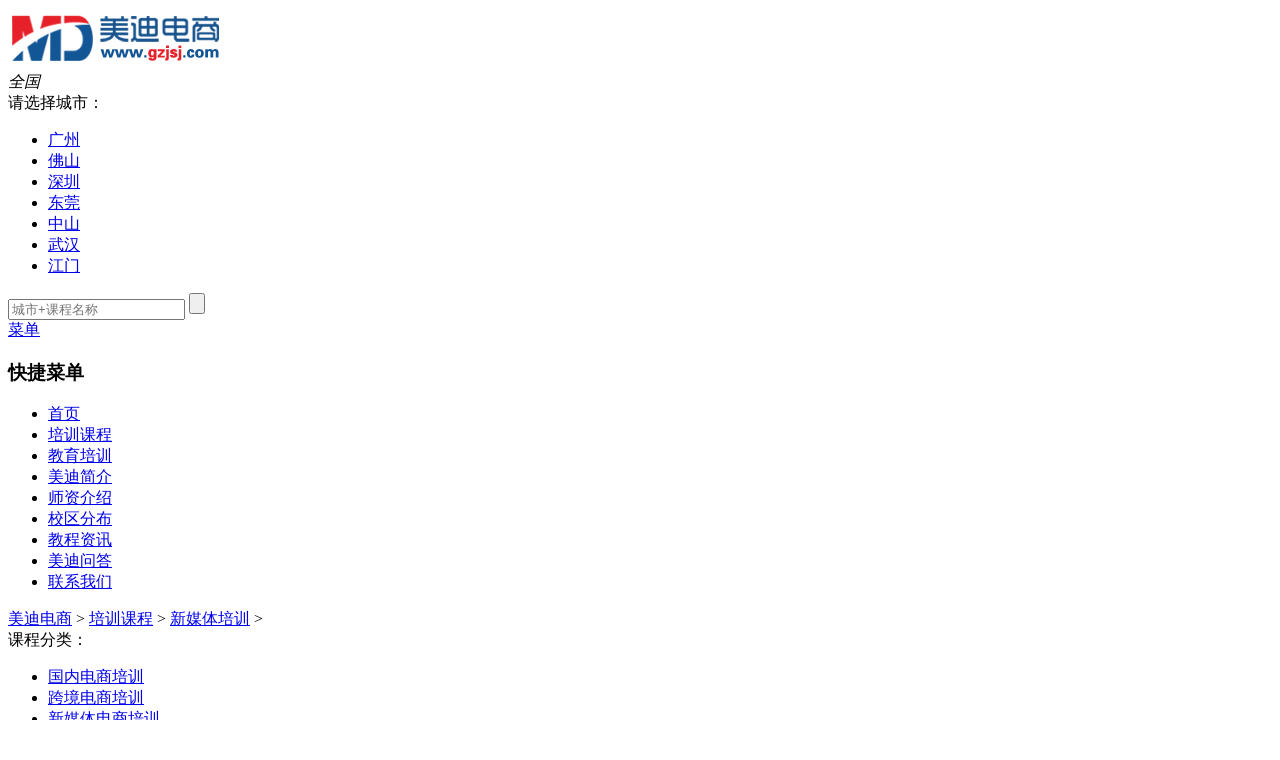

--- FILE ---
content_type: text/html; charset=utf-8
request_url: https://m.gzjsj.com/course/xinmeiti/
body_size: 6183
content:
<!doctype html>
<html>
<head>
	<meta http-equiv="Content-Type" content="text/html; charset=utf-8">
	<title>新媒体培训-新媒体培训班-新媒体培训机构-学校-美迪电商教育</title>
	<meta name="keywords" content="新媒体培训,新媒体培训班,新媒体培训机构,新媒体培训学校" />
	<meta name="description" content="美迪新媒体培训专栏为您提供新媒体培训班、新媒体培训课程、新媒体培训机构、新媒体培训学校等相关信息，我们拥有众多经验丰富的老师，还能为您量身制定课程，选新媒体培训课程，就到美迪教育网。" />

	<meta name="viewport" content="width=device-width,initial-scale=1.0,maximum-scale=1.0,user-scalable=0"/>
	<meta http-equiv="Cache-Control" content="no-transform" />
	<meta http-equiv="Cache-Control" content="no-siteapp" />
	<meta name="applicable-device" content="mobile">
	<link rel="canonical" href="https://www.gzjsj.com/course/xinmeiti/"/>
	
	<link rel="shortcut icon" href="/favicon.ico"/>
	<script src="/js/rem.js"></script>
	<link rel="stylesheet" href="/css/m_share.css"/>
	<link rel="stylesheet" href="/css/m_course.css"/>
</head>

<body>
<!--头部-->
<div class="head">
	<div class="center">
		<div class="logo">
			<a href="/" title="美迪电商培训">
				<img src="https://img.gzjsj.com/images/m_logo.png" alt="美迪电商培训">
			</a>
		</div>
		<div class="city">
			<em>全国</em>
			<span><i class="iconfont-jiantou"></i></span>

		</div>
		<div class="city_box">
				<div class="tab clearfix">请选择城市：</div>
				<i></i>
				<div class="show">
					<ul>
						<li><a href="/guangzhou/" title="广州培训">广州</a></li>
						<li><a href="/foshan/" title="佛山培训">佛山</a></li>
						<li><a href="/shenzhen/" title="深圳培训">深圳</a></li>
						<li><a href="/dongguan/" title="东莞培训">东莞</a></li>
						<li><a href="/zhongshan/" title="中山培训">中山</a></li>
						<li><a href="/wuhan/" title="武汉培训">武汉</a></li>
						<li><a href="/jiangmen/" title="江门培训">江门</a></li>
					</ul>
				</div>
			</div>
		<div class="search">
			<form class="search-btn clearfix" action="/plus_alias/search.php" method="post" name="formsearch">
				<input class="form-search" type="text" name="keyword" placeholder="城市+课程名称">
				<input type="hidden" name="kwtype" value="0" />
				<input type="hidden" name="searchtype" value="titlekeyword" />
				<input class="form-btn" type="submit" name="" value="" />
				<i class="iconfont iconfont-sosuo"></i>
			</form>
		</div>
		<a class="ico-menu" href="javascript:;" onclick="$('.menu_con').toggle()">
			<i class="iconfont-caidan"></i>
			菜单
		</a>
		<div class="menu_con"> 
			<div class="menu_lf" onclick="$('.menu_con').toggle()">
			</div> 
			<div class="menu"> 
				<h3> 
					快捷菜单 
				</h3>
				<i></i>
				<ul>
					<li ><a href="/">首页</a></li>
					<li class='on'><a href='/course/'>培训课程</a> </li>
					<li><a href="/peixun/">教育培训</a></li>
					
					<li><a href="/about/">美迪简介</a></li>
					
					<li><a href="/teacher/">师资介绍</a></li>
					
					<li><a href="/campus/">校区分布</a></li>
					
					<li><a href="/article/">教程资讯</a></li>
					
					<li><a href="/ask/">美迪问答</a></li>
					
					<li><a href="/contact/">联系我们</a></li>
					
				</ul> 
			</div> 
		</div>
	</div>
</div>

<!--面包屑-->
<div class="crumbs">
	<div class="center">
		<a href='https://m.gzjsj.com/' title='美迪电商'>美迪电商</a> > <a href='https://m.gzjsj.com/course/' title='培训课程'>培训课程</a> > <a href='https://m.gzjsj.com/course/xinmeiti/' title='新媒体培训'>新媒体培训</a> > 
	</div>
</div>

<!--分类选择-->
<div class="select">
	<div class="center">
		<div class="list">
			<span>课程分类：</span>
			<ul>
				
				<li><a href="/course/dianshang/" title="国内电商培训">国内电商培训</a></li>
				
				<li><a href="/course/kuajing/" title="跨境电商培训">跨境电商培训</a></li>
				
				<li><a href="/course/xmtsq/" title="新媒体电商培训">新媒体电商培训</a></li>
				
				<li><a href="/course/duanshipin/" title="短视频培训">短视频培训</a></li>
				
				<li><a href="/course/sheji/" title="电商设计培训">电商设计培训</a></li>
				
				<li><a href="/course/AI/" title="AI技能培训">AI技能培训</a></li>
				
			</ul>
		</div>
		<div class="list">
			<span>热门城市：</span>
			<ul>
				<li>
					<a href="/guangzhou/" title="广州培训">广州</a>
				</li>
				<li>
					<a href="/foshan/" title="佛山培训">佛山</a>
				</li>
				<li>
					<a href="/shenzhen/" title="深圳培训">深圳</a>
				</li>
				<li>
					<a href="/dongguan/" title="东莞培训">东莞</a>
				</li>
				<li>
					<a href="/zhongshan/" title="中山培训">中山</a>
				</li>
				<li>
				    <a href="/wuhan/" title="武汉培训">武汉</a>
				</li>
				<li>
				    <a href="/jiangmen/" title="江门培训">江门</a>
				</li>
			</ul>
		</div>
	</div>
</div>

<!--课程主体-->
<div class="course_box">
	<div class="center">
		<div class="fl_box fl">
			<div class="fl_tit">
				<h1>新媒体培训</h1>
			</div>
			<div class="fl_list_box">
				<div class="list">
					<div class="fl">
						<a href="/course/3380.html" title="中山新媒体运营培训学校" target="_blank">
							<img src="https://img.gzjsj.com/images/preload.jpg" data-src="https://img.gzjsj.com/uploads/allimg/220217/3-22021G140140-L.jpg" alt="中山新媒体运营培训学校">
						</a>
					</div>
					<div class="fr">
						<a href="/course/3380.html" title="中山新媒体运营培训学校" target="_blank">中山新媒体运营培训学校</a>
						<div class="ts">
							<span>面授</span>
							<span>网课</span>
							<span>白班</span>
							<span>晚班</span>
							<div class="share">
								<p>已关注：<span>655</span>人</p>
							</div>
							<div class="share">
								<p>教学点：<span>12</span>个</p>
								<p class="kaiban">滚动开班</p>
							</div>
						</div>
					</div>
				</div><div class="list">
					<div class="fl">
						<a href="/course/3169.html" title="东莞新媒体文案编辑培训课程" target="_blank">
							<img src="https://img.gzjsj.com/images/preload.jpg" data-src="https://img.gzjsj.com/uploads/allimg/211113/3-2111131IP40-L.jpg" alt="东莞新媒体文案编辑培训课程">
						</a>
					</div>
					<div class="fr">
						<a href="/course/3169.html" title="东莞新媒体文案编辑培训课程" target="_blank">东莞新媒体文案编辑培训课程</a>
						<div class="ts">
							<span>面授</span>
							<span>网课</span>
							<span>白班</span>
							<span>晚班</span>
							<div class="share">
								<p>已关注：<span>562</span>人</p>
							</div>
							<div class="share">
								<p>教学点：<span>12</span>个</p>
								<p class="kaiban">滚动开班</p>
							</div>
						</div>
					</div>
				</div><div class="list">
					<div class="fl">
						<a href="/course/3111.html" title="深圳新媒体运营培训教育机构" target="_blank">
							<img src="https://img.gzjsj.com/images/preload.jpg" data-src="https://img.gzjsj.com/uploads/allimg/211028/3-21102QF3030-L.jpg" alt="深圳新媒体运营培训教育机构">
						</a>
					</div>
					<div class="fr">
						<a href="/course/3111.html" title="深圳新媒体运营培训教育机构" target="_blank">深圳新媒体运营培训教育机构</a>
						<div class="ts">
							<span>面授</span>
							<span>网课</span>
							<span>白班</span>
							<span>晚班</span>
							<div class="share">
								<p>已关注：<span>723</span>人</p>
							</div>
							<div class="share">
								<p>教学点：<span>12</span>个</p>
								<p class="kaiban">滚动开班</p>
							</div>
						</div>
					</div>
				</div><div class="list">
					<div class="fl">
						<a href="/course/3089.html" title="佛山新媒体投放培训课程" target="_blank">
							<img src="https://img.gzjsj.com/images/preload.jpg" data-src="https://img.gzjsj.com/uploads/allimg/211021/3-211021162K50-L.jpg" alt="佛山新媒体投放培训课程">
						</a>
					</div>
					<div class="fr">
						<a href="/course/3089.html" title="佛山新媒体投放培训课程" target="_blank">佛山新媒体投放培训课程</a>
						<div class="ts">
							<span>面授</span>
							<span>网课</span>
							<span>白班</span>
							<span>晚班</span>
							<div class="share">
								<p>已关注：<span>451</span>人</p>
							</div>
							<div class="share">
								<p>教学点：<span>12</span>个</p>
								<p class="kaiban">滚动开班</p>
							</div>
						</div>
					</div>
				</div><div class="list">
					<div class="fl">
						<a href="/course/3033.html" title="东莞新媒体运营线下培训班" target="_blank">
							<img src="https://img.gzjsj.com/images/preload.jpg" data-src="https://img.gzjsj.com/uploads/allimg/210930/3-2109301K5080-L.jpg" alt="东莞新媒体运营线下培训班">
						</a>
					</div>
					<div class="fr">
						<a href="/course/3033.html" title="东莞新媒体运营线下培训班" target="_blank">东莞新媒体运营线下培训班</a>
						<div class="ts">
							<span>面授</span>
							<span>网课</span>
							<span>白班</span>
							<span>晚班</span>
							<div class="share">
								<p>已关注：<span>1013</span>人</p>
							</div>
							<div class="share">
								<p>教学点：<span>12</span>个</p>
								<p class="kaiban">滚动开班</p>
							</div>
						</div>
					</div>
				</div><div class="list">
					<div class="fl">
						<a href="/course/3006.html" title="深圳新媒体技能培训班" target="_blank">
							<img src="https://img.gzjsj.com/images/preload.jpg" data-src="https://img.gzjsj.com/uploads/allimg/210922/3-2109221K2250-L.jpg" alt="深圳新媒体技能培训班">
						</a>
					</div>
					<div class="fr">
						<a href="/course/3006.html" title="深圳新媒体技能培训班" target="_blank">深圳新媒体技能培训班</a>
						<div class="ts">
							<span>面授</span>
							<span>网课</span>
							<span>白班</span>
							<span>晚班</span>
							<div class="share">
								<p>已关注：<span>1001</span>人</p>
							</div>
							<div class="share">
								<p>教学点：<span>12</span>个</p>
								<p class="kaiban">滚动开班</p>
							</div>
						</div>
					</div>
				</div><div class="list">
					<div class="fl">
						<a href="/course/2992.html" title="佛山新媒体传播培训课程" target="_blank">
							<img src="https://img.gzjsj.com/images/preload.jpg" data-src="https://img.gzjsj.com/uploads/allimg/210915/3-210915164A50-L.jpg" alt="佛山新媒体传播培训课程">
						</a>
					</div>
					<div class="fr">
						<a href="/course/2992.html" title="佛山新媒体传播培训课程" target="_blank">佛山新媒体传播培训课程</a>
						<div class="ts">
							<span>面授</span>
							<span>网课</span>
							<span>白班</span>
							<span>晚班</span>
							<div class="share">
								<p>已关注：<span>913</span>人</p>
							</div>
							<div class="share">
								<p>教学点：<span>12</span>个</p>
								<p class="kaiban">滚动开班</p>
							</div>
						</div>
					</div>
				</div><div class="list">
					<div class="fl">
						<a href="/course/2973.html" title="广州新媒体推广培训机构" target="_blank">
							<img src="https://img.gzjsj.com/images/preload.jpg" data-src="https://img.gzjsj.com/uploads/allimg/210907/3-210ZG642310-L.jpg" alt="广州新媒体推广培训机构">
						</a>
					</div>
					<div class="fr">
						<a href="/course/2973.html" title="广州新媒体推广培训机构" target="_blank">广州新媒体推广培训机构</a>
						<div class="ts">
							<span>面授</span>
							<span>网课</span>
							<span>白班</span>
							<span>晚班</span>
							<div class="share">
								<p>已关注：<span>983</span>人</p>
							</div>
							<div class="share">
								<p>教学点：<span>12</span>个</p>
								<p class="kaiban">滚动开班</p>
							</div>
						</div>
					</div>
				</div><div class="list">
					<div class="fl">
						<a href="/course/2927.html" title="佛山新媒体运营课程培训班" target="_blank">
							<img src="https://img.gzjsj.com/images/preload.jpg" data-src="https://img.gzjsj.com/uploads/allimg/210819/3-210Q91412500-L.jpg" alt="佛山新媒体运营课程培训班">
						</a>
					</div>
					<div class="fr">
						<a href="/course/2927.html" title="佛山新媒体运营课程培训班" target="_blank">佛山新媒体运营课程培训班</a>
						<div class="ts">
							<span>面授</span>
							<span>网课</span>
							<span>白班</span>
							<span>晚班</span>
							<div class="share">
								<p>已关注：<span>771</span>人</p>
							</div>
							<div class="share">
								<p>教学点：<span>12</span>个</p>
								<p class="kaiban">滚动开班</p>
							</div>
						</div>
					</div>
				</div><div class="list">
					<div class="fl">
						<a href="/course/2914.html" title="广州新媒体运营培训网课" target="_blank">
							<img src="https://img.gzjsj.com/images/preload.jpg" data-src="https://img.gzjsj.com/uploads/allimg/210813/3-210Q31I0250-L.jpg" alt="广州新媒体运营培训网课">
						</a>
					</div>
					<div class="fr">
						<a href="/course/2914.html" title="广州新媒体运营培训网课" target="_blank">广州新媒体运营培训网课</a>
						<div class="ts">
							<span>面授</span>
							<span>网课</span>
							<span>白班</span>
							<span>晚班</span>
							<div class="share">
								<p>已关注：<span>838</span>人</p>
							</div>
							<div class="share">
								<p>教学点：<span>12</span>个</p>
								<p class="kaiban">滚动开班</p>
							</div>
						</div>
					</div>
				</div><div class="list">
					<div class="fl">
						<a href="/course/2877.html" title="东莞新媒体营销推广培训课程" target="_blank">
							<img src="https://img.gzjsj.com/images/preload.jpg" data-src="https://img.gzjsj.com/uploads/allimg/210726/3-210H61P2110-L.jpg" alt="东莞新媒体营销推广培训课程">
						</a>
					</div>
					<div class="fr">
						<a href="/course/2877.html" title="东莞新媒体营销推广培训课程" target="_blank">东莞新媒体营销推广培训课程</a>
						<div class="ts">
							<span>面授</span>
							<span>网课</span>
							<span>白班</span>
							<span>晚班</span>
							<div class="share">
								<p>已关注：<span>690</span>人</p>
							</div>
							<div class="share">
								<p>教学点：<span>12</span>个</p>
								<p class="kaiban">滚动开班</p>
							</div>
						</div>
					</div>
				</div><div class="list">
					<div class="fl">
						<a href="/course/2797.html" title="中山新媒体运营的培训机构" target="_blank">
							<img src="https://img.gzjsj.com/images/preload.jpg" data-src="https://img.gzjsj.com/uploads/allimg/210617/3-21061GK4310-L.jpg" alt="中山新媒体运营的培训机构">
						</a>
					</div>
					<div class="fr">
						<a href="/course/2797.html" title="中山新媒体运营的培训机构" target="_blank">中山新媒体运营的培训机构</a>
						<div class="ts">
							<span>面授</span>
							<span>网课</span>
							<span>白班</span>
							<span>晚班</span>
							<div class="share">
								<p>已关注：<span>783</span>人</p>
							</div>
							<div class="share">
								<p>教学点：<span>12</span>个</p>
								<p class="kaiban">滚动开班</p>
							</div>
						</div>
					</div>
				</div><div class="list">
					<div class="fl">
						<a href="/course/2768.html" title="东莞自媒体运营课程培训班" target="_blank">
							<img src="https://img.gzjsj.com/images/preload.jpg" data-src="https://img.gzjsj.com/uploads/allimg/210603/3-2106031KS90-L.jpg" alt="东莞自媒体运营课程培训班">
						</a>
					</div>
					<div class="fr">
						<a href="/course/2768.html" title="东莞自媒体运营课程培训班" target="_blank">东莞自媒体运营课程培训班</a>
						<div class="ts">
							<span>面授</span>
							<span>网课</span>
							<span>白班</span>
							<span>晚班</span>
							<div class="share">
								<p>已关注：<span>790</span>人</p>
							</div>
							<div class="share">
								<p>教学点：<span>12</span>个</p>
								<p class="kaiban">滚动开班</p>
							</div>
						</div>
					</div>
				</div><div class="list">
					<div class="fl">
						<a href="/course/2710.html" title="佛山新媒体运营培训课" target="_blank">
							<img src="https://img.gzjsj.com/images/preload.jpg" data-src="https://img.gzjsj.com/uploads/allimg/210511/3-2105111G4130-L.jpg" alt="佛山新媒体运营培训课">
						</a>
					</div>
					<div class="fr">
						<a href="/course/2710.html" title="佛山新媒体运营培训课" target="_blank">佛山新媒体运营培训课</a>
						<div class="ts">
							<span>面授</span>
							<span>网课</span>
							<span>白班</span>
							<span>晚班</span>
							<div class="share">
								<p>已关注：<span>788</span>人</p>
							</div>
							<div class="share">
								<p>教学点：<span>12</span>个</p>
								<p class="kaiban">滚动开班</p>
							</div>
						</div>
					</div>
				</div><div class="list">
					<div class="fl">
						<a href="/course/2686.html" title="广州新媒体营销策划培训班" target="_blank">
							<img src="https://img.gzjsj.com/images/preload.jpg" data-src="https://img.gzjsj.com/uploads/allimg/210429/3-2104291223110-L.jpg" alt="广州新媒体营销策划培训班">
						</a>
					</div>
					<div class="fr">
						<a href="/course/2686.html" title="广州新媒体营销策划培训班" target="_blank">广州新媒体营销策划培训班</a>
						<div class="ts">
							<span>面授</span>
							<span>网课</span>
							<span>白班</span>
							<span>晚班</span>
							<div class="share">
								<p>已关注：<span>688</span>人</p>
							</div>
							<div class="share">
								<p>教学点：<span>12</span>个</p>
								<p class="kaiban">滚动开班</p>
							</div>
						</div>
					</div>
				</div><div class="list">
					<div class="fl">
						<a href="/course/2664.html" title="中山新媒体运营培训机构" target="_blank">
							<img src="https://img.gzjsj.com/images/preload.jpg" data-src="https://img.gzjsj.com/uploads/allimg/210419/3-2104191I9530-L.jpg" alt="中山新媒体运营培训机构">
						</a>
					</div>
					<div class="fr">
						<a href="/course/2664.html" title="中山新媒体运营培训机构" target="_blank">中山新媒体运营培训机构</a>
						<div class="ts">
							<span>面授</span>
							<span>网课</span>
							<span>白班</span>
							<span>晚班</span>
							<div class="share">
								<p>已关注：<span>770</span>人</p>
							</div>
							<div class="share">
								<p>教学点：<span>12</span>个</p>
								<p class="kaiban">滚动开班</p>
							</div>
						</div>
					</div>
				</div><div class="list">
					<div class="fl">
						<a href="/course/2606.html" title="佛山顺德区新媒体运营就业培训班" target="_blank">
							<img src="https://img.gzjsj.com/images/preload.jpg" data-src="https://img.gzjsj.com/uploads/allimg/210402/3-2104021H3180-L.jpg" alt="佛山顺德区新媒体运营就业培训班">
						</a>
					</div>
					<div class="fr">
						<a href="/course/2606.html" title="佛山顺德区新媒体运营就业培训班" target="_blank">佛山顺德区新媒体运营就业培训班</a>
						<div class="ts">
							<span>面授</span>
							<span>网课</span>
							<span>白班</span>
							<span>晚班</span>
							<div class="share">
								<p>已关注：<span>809</span>人</p>
							</div>
							<div class="share">
								<p>教学点：<span>12</span>个</p>
								<p class="kaiban">滚动开班</p>
							</div>
						</div>
					</div>
				</div><div class="list">
					<div class="fl">
						<a href="/course/2526.html" title="东莞新媒体文案编辑培训班" target="_blank">
							<img src="https://img.gzjsj.com/images/preload.jpg" data-src="https://img.gzjsj.com/uploads/allimg/210316/3-2103161J9570-L.jpg" alt="东莞新媒体文案编辑培训班">
						</a>
					</div>
					<div class="fr">
						<a href="/course/2526.html" title="东莞新媒体文案编辑培训班" target="_blank">东莞新媒体文案编辑培训班</a>
						<div class="ts">
							<span>面授</span>
							<span>网课</span>
							<span>白班</span>
							<span>晚班</span>
							<div class="share">
								<p>已关注：<span>695</span>人</p>
							</div>
							<div class="share">
								<p>教学点：<span>12</span>个</p>
								<p class="kaiban">滚动开班</p>
							</div>
						</div>
					</div>
				</div><div class="list">
					<div class="fl">
						<a href="/course/2509.html" title="深圳龙岗区新媒体写作课程" target="_blank">
							<img src="https://img.gzjsj.com/images/preload.jpg" data-src="https://img.gzjsj.com/uploads/allimg/210312/3-2103121P0310-L.jpg" alt="深圳龙岗区新媒体写作课程">
						</a>
					</div>
					<div class="fr">
						<a href="/course/2509.html" title="深圳龙岗区新媒体写作课程" target="_blank">深圳龙岗区新媒体写作课程</a>
						<div class="ts">
							<span>面授</span>
							<span>网课</span>
							<span>白班</span>
							<span>晚班</span>
							<div class="share">
								<p>已关注：<span>748</span>人</p>
							</div>
							<div class="share">
								<p>教学点：<span>12</span>个</p>
								<p class="kaiban">滚动开班</p>
							</div>
						</div>
					</div>
				</div><div class="list">
					<div class="fl">
						<a href="/course/2456.html" title="中山新媒体运营培训教育机构" target="_blank">
							<img src="https://img.gzjsj.com/images/preload.jpg" data-src="https://img.gzjsj.com/uploads/allimg/210302/3-2103021I0020-L.jpg" alt="中山新媒体运营培训教育机构">
						</a>
					</div>
					<div class="fr">
						<a href="/course/2456.html" title="中山新媒体运营培训教育机构" target="_blank">中山新媒体运营培训教育机构</a>
						<div class="ts">
							<span>面授</span>
							<span>网课</span>
							<span>白班</span>
							<span>晚班</span>
							<div class="share">
								<p>已关注：<span>747</span>人</p>
							</div>
							<div class="share">
								<p>教学点：<span>12</span>个</p>
								<p class="kaiban">滚动开班</p>
							</div>
						</div>
					</div>
				</div>
			</div>
			<div class="pages">
				<ul class="pagelist">
					<li>首页</li>
<li class="thisclass">1</li>
<li><a href='list_26_2.html'>2</a></li>
<li><a href='list_26_3.html'>3</a></li>
<li><a href='list_26_4.html'>4</a></li>
<li><a href='list_26_5.html'>5</a></li>
<li><a href='list_26_6.html'>6</a></li>
<li><a href='list_26_7.html'>7</a></li>
<li><a href='list_26_8.html'>8</a></li>
<li><a href='list_26_2.html'>下一页</a></li>
<li><a href='list_26_8.html'>末页</a></li>
<li><select name='sldd' style='width:36px' onchange='location.href=this.options[this.selectedIndex].value;'>
<option value='list_26_1.html' selected>1</option>
<option value='list_26_2.html'>2</option>
<option value='list_26_3.html'>3</option>
<option value='list_26_4.html'>4</option>
<option value='list_26_5.html'>5</option>
<option value='list_26_6.html'>6</option>
<option value='list_26_7.html'>7</option>
<option value='list_26_8.html'>8</option>
</select></li>
<li><span class="pageinfo">共 <strong>8</strong>页<strong>150</strong>条</span></li>

				</ul>
			</div>
		</div>
		
		<div class="fr_box fr">
			<div class="fr_list_box2 fr_content_box">
				<div class="tit">
					<h3>推荐课程</h3>
				</div>
				<ul>
					<li>
						<div class="img">
							<a href="/course/216.html" title="广州阿里巴巴电商运营培训班" target="_blank">
								<img src="https://img.gzjsj.com/images/preload.jpg" data-src="https://img.gzjsj.com/uploads/allimg/191022/3-1910221509470-L.jpg" alt="广州阿里巴巴电商运营培训班">
							</a>
						</div>
						<div class="title">
							<a href="/course/216.html" title="广州阿里巴巴电商运营培训班" target="_blank">广州阿里巴巴电商运营培训班</a>
						</div>
						<p>
							<span>￥<em class="red">询价</em></span>
							<span class="fr">课时：<em>详询</em></span>
						</p>
					</li>
<li>
						<div class="img">
							<a href="/course/94.html" title="深圳短视频拍摄制作培训班" target="_blank">
								<img src="https://img.gzjsj.com/images/preload.jpg" data-src="https://img.gzjsj.com/uploads/allimg/190817/2-1ZQG216460-L.jpg" alt="深圳短视频拍摄制作培训班">
							</a>
						</div>
						<div class="title">
							<a href="/course/94.html" title="深圳短视频拍摄制作培训班" target="_blank">深圳短视频拍摄制作培训班</a>
						</div>
						<p>
							<span>￥<em class="red">询价</em></span>
							<span class="fr">课时：<em>详询</em></span>
						</p>
					</li>
<li>
						<div class="img">
							<a href="/course/61.html" title="广州淘宝网店美工培训班" target="_blank">
								<img src="https://img.gzjsj.com/images/preload.jpg" data-src="https://img.gzjsj.com/uploads/allimg/190807/1-1ZPG541360-L.jpg" alt="广州淘宝网店美工培训班">
							</a>
						</div>
						<div class="title">
							<a href="/course/61.html" title="广州淘宝网店美工培训班" target="_blank">广州淘宝网店美工培训班</a>
						</div>
						<p>
							<span>￥<em class="red">询价</em></span>
							<span class="fr">课时：<em>详询</em></span>
						</p>
					</li>
<li>
						<div class="img">
							<a href="/course/41.html" title="广州拼多多运营培训班" target="_blank">
								<img src="https://img.gzjsj.com/images/preload.jpg" data-src="https://img.gzjsj.com/uploads/allimg/190605/1-1Z6051J6320-L.jpg" alt="广州拼多多运营培训班">
							</a>
						</div>
						<div class="title">
							<a href="/course/41.html" title="广州拼多多运营培训班" target="_blank">广州拼多多运营培训班</a>
						</div>
						<p>
							<span>￥<em class="red">询价</em></span>
							<span class="fr">课时：<em>详询</em></span>
						</p>
					</li>
<li>
						<div class="img">
							<a href="/course/142.html" title="广州抖音直播培训班" target="_blank">
								<img src="https://img.gzjsj.com/images/preload.jpg" data-src="https://img.gzjsj.com/uploads/allimg/190828/2-1ZRQA3140-L.jpg" alt="广州抖音直播培训班">
							</a>
						</div>
						<div class="title">
							<a href="/course/142.html" title="广州抖音直播培训班" target="_blank">广州抖音直播培训班</a>
						</div>
						<p>
							<span>￥<em class="red">询价</em></span>
							<span class="fr">课时：<em>详询</em></span>
						</p>
					</li>

				</ul>
			</div>
			<div class="fr_list_box fr_content_box">
				<div class="tit">
					<h3>近期课程</h3>
				</div>
				<ul>
					<li>
						<em>1</em>
						<a href="/course/11067.html" title="东莞海外社媒培训班" target="_blank">
							东莞海外社媒培训班
						</a>
						<span>01-21</span>
					</li>
<li>
						<em>2</em>
						<a href="/course/11066.html" title="东莞独立站搭建培训班" target="_blank">
							东莞独立站搭建培训班
						</a>
						<span>01-21</span>
					</li>
<li>
						<em>3</em>
						<a href="/course/11065.html" title="广州tiktok直播培训班" target="_blank">
							广州tiktok直播培训班
						</a>
						<span>01-21</span>
					</li>
<li>
						<em>4</em>
						<a href="/course/11064.html" title="深圳产品精修培训班" target="_blank">
							深圳产品精修培训班
						</a>
						<span>01-21</span>
					</li>
<li>
						<em>5</em>
						<a href="/course/11063.html" title="深圳C4D建模培训班" target="_blank">
							深圳C4D建模培训班
						</a>
						<span>01-21</span>
					</li>
<li>
						<em>6</em>
						<a href="/course/11062.html" title="深圳短视频特效培训班" target="_blank">
							深圳短视频特效培训班
						</a>
						<span>01-20</span>
					</li>
<li>
						<em>7</em>
						<a href="/course/11061.html" title="深圳抖音获客引流培训班" target="_blank">
							深圳抖音获客引流培训班
						</a>
						<span>01-20</span>
					</li>
<li>
						<em>8</em>
						<a href="/course/11060.html" title="深圳微信视频号培训班" target="_blank">
							深圳微信视频号培训班
						</a>
						<span>01-20</span>
					</li>
<li>
						<em>9</em>
						<a href="/course/11059.html" title="深圳小红书运营培训课程" target="_blank">
							深圳小红书运营培训课程
						</a>
						<span>01-20</span>
					</li>
<li>
						<em>10</em>
						<a href="/course/11058.html" title="广州阿里巴巴国际站培训课程" target="_blank">
							广州阿里巴巴国际站培训课程
						</a>
						<span>01-20</span>
					</li>

				</ul>
			</div>
			<div class="fr_list_box fr_content_box" style="margin-bottom: 0;">
				<div class="tit">
					<h3>近期文章</h3>
				</div>
				<ul>
					<li>
						<em>1</em>
						<a href="/article/10988.html" title="tiktok跨境电商怎么养号？提升账号权重的核心步骤" target="_blank">
							tiktok跨境电商怎么养号？提升账号权重的核心步骤
						</a>
						<span>01-02</span>
					</li>
<li>
						<em>2</em>
						<a href="/article/10974.html" title="tiktok小店怎么出单？3步诊断与5大爆单策略全解" target="_blank">
							tiktok小店怎么出单？3步诊断与5大爆单策略全解
						</a>
						<span>12-29</span>
					</li>
<li>
						<em>3</em>
						<a href="/article/10968.html" title="视频号怎么起号？小白一看就会的实操指南" target="_blank">
							视频号怎么起号？小白一看就会的实操指南
						</a>
						<span>12-27</span>
					</li>
<li>
						<em>4</em>
						<a href="/article/10963.html" title="抖音小店怎么铺货？这个流程请收好" target="_blank">
							抖音小店怎么铺货？这个流程请收好
						</a>
						<span>12-26</span>
					</li>
<li>
						<em>5</em>
						<a href="/article/10958.html" title="短视频特效怎么做出来的？这篇文章告诉你！" target="_blank">
							短视频特效怎么做出来的？这篇文章告诉你！
						</a>
						<span>12-25</span>
					</li>
<li>
						<em>6</em>
						<a href="/article/10952.html" title="TikTok Shop 怎么绑定 TikTok 账号？保姆级教程" target="_blank">
							TikTok Shop 怎么绑定 TikTok 账号？保姆级教程
						</a>
						<span>12-24</span>
					</li>
<li>
						<em>7</em>
						<a href="/article/10946.html" title=" AI视频怎么生成？这篇保姆级教程全讲透！" target="_blank">
							 AI视频怎么生成？这篇保姆级教程全讲透！
						</a>
						<span>12-23</span>
					</li>
<li>
						<em>8</em>
						<a href="/article/10941.html" title="抖音本地生活怎么开通？保姆级入驻教程！" target="_blank">
							抖音本地生活怎么开通？保姆级入驻教程！
						</a>
						<span>12-22</span>
					</li>
<li>
						<em>9</em>
						<a href="/article/10937.html" title="线下网店培训班哪个好" target="_blank">
							线下网店培训班哪个好
						</a>
						<span>12-22</span>
					</li>
<li>
						<em>10</em>
						<a href="/article/10936.html" title="电商线下培训学校哪家好" target="_blank">
							电商线下培训学校哪家好
						</a>
						<span>12-22</span>
					</li>

				</ul>
			</div>
		</div>
	</div>
</div>

<!--相关内容-->
<div class="link">
	<div class="center">
		<div class="youlian">
			<div class="youlian-t">
				<span class="on">相关栏目</span>
				<span class="">栏目介绍</span>
			</div>
			<div class="youlian-p">
				<ul>
	<li>
		<a href="/course/xinmeiti/" title="新媒体培训">新媒体培训</a></li>
	<li>
		<a href="/guangzhou/xinmeiti/" title="广州新媒体培训">广州新媒体培训</a></li>
	<li>
		<a href="/foshan/xinmeiti/" title="佛山新媒体培训">佛山新媒体培训</a></li>
	<li>
		<a href="/shenzhen/xinmeiti/" title="深圳新媒体培训">深圳新媒体培训</a></li>
	<li>
		<a href="/dongguan/xinmeiti/" title="东莞新媒体培训">东莞新媒体培训</a></li>
	<li>
		<a href="/zhongshan/xinmeiti/" title="中山新媒体培训">中山新媒体培训</a></li>
</ul>

			</div>
			<div class="youlian-p none">
				<p>美迪新媒体培训专栏为您提供新媒体培训班、新媒体培训课程、新媒体培训机构、新媒体培训学校等相关信息，我们拥有众多经验丰富的老师，还能为您量身制定课程，选新媒体培训课程，就到美迪教育网。</p>
			</div>
        </div>
	</div>
</div>

<!--底部-->
<footer class="footer">
	<p class="p1">
		<a href="/course/">培训课程</a> |
		<a href="/peixun/">教育培训</a> |
		<a href="/article/">教程资讯</a> |
		<a href="/ask/">美迪问答</a> |
		<a href="/sitemap.html">网站地图</a>
	</p>
	<p class="p2">
		广州美迪信息科技有限公司@版权所有 <br><a href="http://www.miitbeian.gov.cn" rel="nofollow">粤ICP备11069564号</a>
	</p>
</footer>

<!--底部菜单-->
<div class="footer_bottom">
	<div class="item1 yuyue-btn">
		<a> 
			<i class="iconfont-shiting"></i> 
			<span>在线预约</span>
		</a>
	</div>
	<div class="item2">
		<a class="tel_020" href="tel:18312669602">电话咨询</a>
	</div>
	<div class="item3">
		<a class="exchange" onclick="open53()"> 
			<span>在线咨询</span>
		</a>
	</div>
</div>

<!--底部在线预约弹窗-->
<div class="yuyue-layer">
	<div class="yuyue-box">
		<div class="head2">
			<h3>在线预约</h3>
			<i></i>   
		</div>
		<div class="content">
			<form action="/plus_alias/diy.php" enctype="multipart/form-data" method="post">
			<input type="hidden" name="action" value="post" />
			<input type="hidden" name="diyid" value="1" />
			<input type="hidden" name="do" value="2" />
				<div class="txt">
					<p>预约课程<span>*</span></p>
					<input type='text' name='course' id='course' value='' placeholder="输入您想了解的课程" />
				</div>
				<div class="txt">
					<p>姓名<span>*</span></p>
					<input type='text' name='title' id='title' value='' placeholder="输入您的姓名" />
				</div>
				<div class="txt">
					<p>联系电话<span>*</span></p>
					<input type='text' name='tel' id='tel' value='' placeholder="请输入手机号" />
				</div>
				<div class="txt">
					<p>所在地区<span>*</span></p>
					<input type='text' name='quyu' id='quyu' value='' placeholder="输入您所在区域" />
				</div>
				
				<input type="hidden" name="ip" id="ip" value="">
				<input type="hidden" name="time" id="time" value="">
				<input type="hidden" name="url" id="url" value="">
				
				<input type="hidden" name="dede_fields" value="title,text;course,text;tel,text;quyu,text;liuyan,text;ip,text;time,text;url,text;shijian,radio" />
				<input type="hidden" name="dede_fieldshash" value="e938d2d6cc458e45858d8ac4d63a5cef" />
				<input type="submit" name="submit" value="马上提交" />
			</form>
		</div>
	</div>
</div>

<i id="back-to-top"></i>

<script type="text/javascript" src="https://img.gzjsj.com/js/jquery.min.js"></script>
<script type="text/javascript" src="/js/share.js"></script>
</body>
</html>